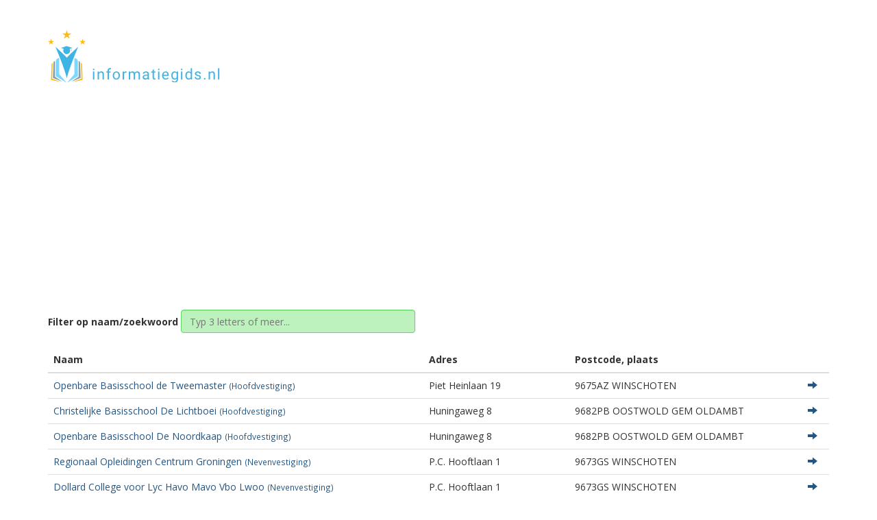

--- FILE ---
content_type: text/html; charset=UTF-8
request_url: https://www.onderwijsinformatiegids.nl/gemeente/oldambt/
body_size: 2623
content:
<!DOCTYPE HTML>
<html>
<head>
<meta charset="utf-8">
<title>Onderwijsgids Oldambt</title>
<link rel="stylesheet" href="//netdna.bootstrapcdn.com/bootstrap/3.2.0/css/bootstrap.min.css">
<link href="/css/style.css" rel="stylesheet" type="text/css" media="all"/>
<!--web-fonts-->
<link href='//fonts.googleapis.com/css?family=Open+Sans:300italic,400italic,600italic,700italic,800italic,400,300,600,700,800' rel='stylesheet' type='text/css'>
<meta name="viewport" content="width=device-width, initial-scale=1, maximum-scale=1">
</head>
<body>
<!--header start here-->
 <div class="header-g">
 	  <div class="container">
 	       <div class="header-main">
 	        	<div class="logo tekstlogosub">
 	        		<a href="/"><img src="/newimg/logo-oig-wit.png" alt="OIG Logo"></a>
 	        	</div>
 	        	<span class="menu"> <img src="/images/icon.png"> </span>
 	        	<div class="header-navg">
 	        		<ul class="res">
 	        			<li><a href="/">HOME</a></li>
 	        			<li><a href="/contact.php">CONTACT</a></li>
 	        		</ul>
 	        	</div>
 	        	<div class="clearfix"> </div>

               <div class="gemheader">
                    <h1>Onderwijsgids Oldambt</h1>
                    <p>Adressen - Contactinformatie - Schoolgidsen - Vacatures - Websites - Soort onderwijs - Identiteit</p>
                    <ol class="breadcrumb" prefix="v: http://rdf.data-vocabulary.org/#">
                        <li typeof="v:Breadcrumb"><a href="/" rel="v:url" property="v:title">Home</a></li>
                        <li typeof="v:Breadcrumb"><a href="/groningen/" rel="v:url" property="v:title">Groningen</a></li>
                        <li class="active" property="v:title">Oldambt</li>
                    </ol>
               </div>
 	       </div>
 	 </div>
</div>
<!--about-banner-->
<div class="about-banner">
	   <div class="container">
	      	 <div class="about-main">



 	       	    <form role="form" class="searchform form-inline" id="formid">
					<div class="form-group">
						<label class="control-label" for="naam">Filter op naam/zoekwoord</label>

						<input type="text" id="searchfield" class="form-control fieldextra" placeholder="Typ 3 letters of meer...">

					</div>

 	       	    </form>
				<table class="table">
					<thead>
						<tr>
							<th>Naam</th>
							<th>Adres</th>
							<th>Postcode, plaats</th>
							<th>&nbsp;</th>
						</tr>
					</thead>
					<tbody id="searchlist">
						
						<tr class="tablerow">
							<td><a href="/detail/e29a81fd3d6c7aa68005be38efc6558a">Openbare Basisschool de Tweemaster <small>(Hoofdvestiging)</small></a></td>
							<td>Piet Heinlaan 19</td>
							<td>9675AZ WINSCHOTEN</td>
							<td><a href="/detail/e29a81fd3d6c7aa68005be38efc6558a"><span class="glyphicon glyphicon-arrow-right" aria-hidden="true"></span></a></td>
						</tr>
						<tr class="tablerow">
							<td><a href="/detail/7f992268e341476294209ef185d2d409">Christelijke Basisschool De Lichtboei <small>(Hoofdvestiging)</small></a></td>
							<td>Huningaweg 8</td>
							<td>9682PB OOSTWOLD GEM OLDAMBT</td>
							<td><a href="/detail/7f992268e341476294209ef185d2d409"><span class="glyphicon glyphicon-arrow-right" aria-hidden="true"></span></a></td>
						</tr>
						<tr class="tablerow">
							<td><a href="/detail/4c1a52d3ed2a443ccb9b491a7f411740">Openbare Basisschool De Noordkaap <small>(Hoofdvestiging)</small></a></td>
							<td>Huningaweg 8</td>
							<td>9682PB OOSTWOLD GEM OLDAMBT</td>
							<td><a href="/detail/4c1a52d3ed2a443ccb9b491a7f411740"><span class="glyphicon glyphicon-arrow-right" aria-hidden="true"></span></a></td>
						</tr>
						<tr class="tablerow">
							<td><a href="/detail/842018587279c0f3b785fbe115411592">Regionaal Opleidingen Centrum Groningen <small>(Nevenvestiging)</small></a></td>
							<td>P.C. Hooftlaan 1</td>
							<td>9673GS WINSCHOTEN</td>
							<td><a href="/detail/842018587279c0f3b785fbe115411592"><span class="glyphicon glyphicon-arrow-right" aria-hidden="true"></span></a></td>
						</tr>
						<tr class="tablerow">
							<td><a href="/detail/e69fc04145be1f24a1f085c92cccab61">Dollard College voor Lyc Havo Mavo Vbo Lwoo <small>(Nevenvestiging)</small></a></td>
							<td>P.C. Hooftlaan 1</td>
							<td>9673GS WINSCHOTEN</td>
							<td><a href="/detail/e69fc04145be1f24a1f085c92cccab61"><span class="glyphicon glyphicon-arrow-right" aria-hidden="true"></span></a></td>
						</tr>
						<tr class="tablerow">
							<td><a href="/detail/ae2ac4652fbbee3abd5165ac2cea56d3">Dollard College voor Lyc Havo Mavo Vbo Lwoo <small>(Nevenvestiging)</small></a></td>
							<td>Bovenburen 11</td>
							<td>9675HA WINSCHOTEN</td>
							<td><a href="/detail/ae2ac4652fbbee3abd5165ac2cea56d3"><span class="glyphicon glyphicon-arrow-right" aria-hidden="true"></span></a></td>
						</tr>
						<tr class="tablerow">
							<td><a href="/detail/65ef4a59ef1673fad83d088078292fd4">Dollard College voor Lyc Havo Mavo Vbo Lwoo <small>(Hoofdvestiging)</small></a></td>
							<td>Dr. J.H. Hommesplein 2</td>
							<td>9671CZ WINSCHOTEN</td>
							<td><a href="/detail/65ef4a59ef1673fad83d088078292fd4"><span class="glyphicon glyphicon-arrow-right" aria-hidden="true"></span></a></td>
						</tr>
						<tr class="tablerow">
							<td><a href="/detail/6f3d95bcb0aa0cd9592966ca237b4386">Dollard College voor Lyc Havo Mavo Vbo Lwoo <small>(Nevenvestiging)</small></a></td>
							<td>Bovenburen 60</td>
							<td>9675HH WINSCHOTEN</td>
							<td><a href="/detail/6f3d95bcb0aa0cd9592966ca237b4386"><span class="glyphicon glyphicon-arrow-right" aria-hidden="true"></span></a></td>
						</tr>
						<tr class="tablerow">
							<td><a href="/detail/39fc9de938b5f3d3ae52d2d19e6b76a5">Dollard College voor Lyc Havo Mavo Vbo Lwoo <small>(Nevenvestiging)</small></a></td>
							<td>Bovenburen 76</td>
							<td>9675HH WINSCHOTEN</td>
							<td><a href="/detail/39fc9de938b5f3d3ae52d2d19e6b76a5"><span class="glyphicon glyphicon-arrow-right" aria-hidden="true"></span></a></td>
						</tr>
						<tr class="tablerow">
							<td><a href="/detail/766196eea32a90b8e5999b34f31176a7">Dollard College voor Lyc Havo Mavo Vbo Lwoo <small>(Nevenvestiging)</small></a></td>
							<td>Dr. J.H. Hommesplein 2</td>
							<td>9671CZ WINSCHOTEN</td>
							<td><a href="/detail/766196eea32a90b8e5999b34f31176a7"><span class="glyphicon glyphicon-arrow-right" aria-hidden="true"></span></a></td>
						</tr>					</tbody>
				</table>
				<div id="info">
								</div>
	      	 </div>
	   </div>
</div>
<!---/about banner emd here-->

<!--footer start herer-->
<div class="strip"> </div>
<div class="footer-h">
	  <div class="container">
	  	    <div class="footer-main">
	  	    	<div class="col-md-6 footer-left">

	             <p> 2026 &copy; Onderwijsinformatiegids NL - <a href="/disclaimer.php">Website disclaimer</a> en <a href="/privacy.php">privacyverklaring</a></p>	  	    	</div>
	  	    	<div class="col-md-6 footer-right">
				<p style="text-align:right;"><a href="https://www.onderwijsinformatiegids.nl/contact.php" target="_blank">Uw adres verwijderen</a></p>	  	    	</div>
	  	    <div class="clearfix"> </div>
	  	    </div>
	  </div>
</div>
<script src="//code.jquery.com/jquery-1.11.0.min.js"></script>
<script src="/js/bootstrap-list-filter.min.js"></script>
<script type="text/javascript">
	$('#formid').on("keyup keypress", function(e) {
	var code = e.keyCode || e.which;
	if (code  == 13) {
		e.preventDefault();
		return false;
	}
});
$("span.menu").click(function() {
	$( "ul.res" ).slideToggle("slow", function() {
		// Animation complete.
	});
});
$('#searchlist').btsListFilter('#searchfield', {
	sourceTmpl: '<tr class="tablerow"><td><a href="/detail.php?id={slug}">{naam} <small>{soort}</small></a></td><td>{adres}</td><td>{plaats}</td><td><a href="/detail.php?id={slug}"><span class="glyphicon glyphicon-arrow-right" aria-hidden="true"></span></a></td></tr>',
	resetOnBlur: false,
	initial: false,
	minLength: 3,
	itemEl: '.tablerow',
	sourceData: function(text, callback) {
		$('#info').html('');
		return $.getJSON('/incl/search2.php?naam='+text+'&gemeente=1895', function(json) {
			callback(json);
		});
	},
	emptyNode: function(data) {
		$('#info').html('');
		return '<tr class="tablerow"><td colspan="4" class="bg-warning">Geen onderwijsinstelling(en) gevonden.</td></tr>';
	}
});
</script>


<script type="text/javascript">
var clicky_site_ids = clicky_site_ids || [];
clicky_site_ids.push(100993221);
(function() {
  var s = document.createElement('script');
  s.type = 'text/javascript';
  s.async = true;
  s.src = '//static.getclicky.com/js';
  ( document.getElementsByTagName('head')[0] || document.getElementsByTagName('body')[0] ).appendChild( s );
})();
</script>
<noscript><p><img alt="Clicky" width="1" height="1" src="//in.getclicky.com/100993221ns.gif" /></p></noscript></body>
</html>


--- FILE ---
content_type: text/css
request_url: https://www.onderwijsinformatiegids.nl/css/style.css
body_size: 5604
content:
/*--
Author: W3layouts
Author URL: http://w3layouts.com
License: Creative Commons Attribution 3.0 Unported
License URL: http://creativecommons.org/licenses/by/3.0/
--*/
/* start editing from here */
html, body{
   font-family: 'Open Sans', sans-serif;
   background:#fff;
   margin:0px;
   padding:0px;
   line-height: 1.42857;

}
.container { padding-bottom:30px;padding-top:15px; }
/*--header style start here--*/
.header{
	   background:url(../images/banner.jpg)no-repeat center center;
	   background-size:cover;
	   min-height:580px;
}
.header-b{
	   background:url(../images/banner.jpg)no-repeat center center;
	   background-size:cover;
	   min-height:90px;
}
.header-g {
	   background:url(../images/foto-bg.jpeg)no-repeat center center;
	   background-size:cover;
	   min-height:300px;
}
.header-g.prov {
	background:url(../images/foto-bg2.jpeg)no-repeat center center;
    background-size:cover;
	   min-height:300px;
}
.header-b .logo img {
	max-width:300px;
	margin-top:-10px;
	margin-bottom:20px;
	float:left;
}
.tekstlogo, .tekstlogosub {
    font-size: 2.2em;
    font-weight:800;
    margin: 0 0 1em;
    text-shadow: 2px 2px 3px rgba(75, 75, 75, 1);
}
.tekstlogo a, .tekstlogosub a {
	color: #fff;
}
a { color:#255683; }
.tekstlogo a span, .tekstlogosub a span { color:#4ACAFF; }

.tekstlogo a:hover, .tekstlogosub a:hover {
	text-decoration:none;
	color: #C7C7C7;
}

.logo{
	float:left;
	width:77%;
	text-align:left;
}
.header-g .tekstlogosub {
	font-size: 1.6em;
    font-weight:800;
    text-shadow: 1px 1px 2px rgba(75, 75, 75, 1);
}
.gemheader { text-align:center; margin:30px auto;color:#fff; }
.gemheader h1 { font-size:2.8em;font-weight: 600; }
.gemheader .breadcrumb {
    display:inline-block;
    background-color: inherit;
    border-radius: 0;
    color:#fff;
}
.gemheader .breadcrumb > .active, .gemheader .breadcrumb>li+li:before, .gemheader .breadcrumb li a { color:#fff; }
.header-navg{
	float:right;
	width:22%;
	text-align:right;
}
span.menu{
	display:none;
}

.header-navg  ul {
	list-style:none;
	margin: 0px;
    padding: 0px;
}
.header-navg ul li, .navbar-inverse .navbar-nav li {
	margin:10px 20px 0px 0px;
	display:inline-block;

}
.header-navg ul li a{
	 color:#fff;
	 font-size:14px;
	 font-weight:400;
	 padding:0;
}

.navbar-inverse .navbar-toggle {
    border-color: #fff;
}
.header-navg ul li a:hover,.header-navg ul li a.active {
	 color:#fff;
	 border-top: 4px solid #4ACAFF;
	 text-decoration:none;
	 transition: all 0.3s ease;
	-webkit-transition: all 0.3s ease;
	-moz-transition: all 0.3s ease;
	-o-transition: all 0.3s ease;
}
.nav > li > a {
    padding: 8px 10px;

}

.nav > li > a:hover {
    background-color: #333;
}
.breadcrumb>.active {
    color: #333;
}
.gemeentelijst > li > a:hover {
	background-color: #F7F7F9;
}

.header-main {
     padding-top: 2em;
}
.navbar-inverse {
    background:none;
    border:0;
}
.contant.detailpagina { background-color: #f5f5f5 }

.home{
	padding-top:6em;
}
.header-bottom {
     padding-top: 10em;
     position:relative;
     margin-left: 1em;
}
h1 { font-size: 2em; }
ul.adresdetail {
	list-style-type:none;
	margin:20px 0;
	padding-left:0;
}
h3.vacatures { font-size: 1.4em;margin-top:20px;text-align:left; }
.detailpagina h3.vacatures { margin:0 0 20px; }
h3.vacatures span { color: #2c669a;font-weight:bold; }
ul.adresdetail li span { display:inline-block; width:100px;font-weight:bold;color: #333 }
#error { padding-left:10px;color:#D92626; }
#searchinput { color:#4D4D4D;font-weight:bold; font-size: 1.5em; }
.fieldextra { background-color:#BDF1BD;border-color:#61D761}
.about-main h1.gemtitel { margin-bottom:0.25em; }
.about-main h1.gemtitel + p { margin-bottom:3em;font-weight:bold; }
#akkoordform { padding:15px;background-color:#F5F5F5;border:2px solid #4ACAFF; }
#uploadforms { margin-top:20px; }
.logogemeente { font-size:2.4em;color: #333;;margin-bottom:1em;font-weight:bold;  }
.logogemeente.maakblauw { color: deepskyblue;font-size:2.7em }
.logocol { padding:20px 20px 0 0; }
.logocol img { max-width:270px; }

.privacy h2, .privacy h3 { font-size:18px; }
@media only screen and (min-width:960px) {
	#akkoordform { margin:750px 0 0; }
	#uploadforms { margin-top:-200px;width:50%;float:left; }
	.tekstlogo {
		font-size: 3.2em;
	}
	.logocol img { max-height:100px; }
	.logocol { /*text-align:right;*/ }
}

#theForm ::-webkit-input-placeholder {
   color: #a94442;
}

#theForm :-moz-placeholder { /* Firefox 18- */
   color: #a94442;
}

#theForm ::-moz-placeholder {  /* Firefox 19+ */
   color: #a94442;
}

#theForm :-ms-input-placeholder {
   color: #a94442;
}


.sigWrapper { min-height:120px; }
label.signinfo span { font-weight:normal; }
.clearButton { font-size: 0.9em; }
.form-horizontal .form-group {
    margin-left:0;
    margin-right:0;
}

.input-lg, .form-horizontal .form-group-lg .form-control {
    border-radius:12px;
    height: 66px;

    line-height: 1.8em;
    padding: 1em 2em;
}

.header-bottom h1 {
	color: #fff;
	font-size: 2.8em;
	font-weight: 600;
	font-style: italic;
	margin: 0em 0em 1em 0em;
	text-shadow: 2px 2px 3px rgba(75, 75, 75, 1);
}
.header-bottom h1 + p { color: #4D4D4D;font-style:italic; }

.header-bottom form input[type="text"] {
	width: 75%;
	padding: 1em;
	font-size: 1.1em;
	font-weight: 300;
	color: #C7C7C7;
	outline: none;
    margin-bottom:2em;
    font-style: italic;
    border: none;
}
.header-bottom form input[type="submit"] {
	width: 14%;
	padding: 1em;
	font-size: 1em;
	font-weight: 300;
	margin-left: 5em;
	outline: none;
	border: none;
	border-radius: 2px;
	background: url(../images/search.png)no-repeat 19px 18px #4acaff;
	color: #fff;
	cursor: pointer;
	font-style: italic;
}
.header-bottom form input[type="submit"]:hover {
	    background-color:#999;
	    transition: all 0.3s ease;
	-webkit-transition: all 0.3s ease;
	-moz-transition: all 0.3s ease;
	-o-transition: all 0.3s ease;
}
.about-main h1.detailtitel { font-size: 2.1em;color:#2c669a }
.omschrijving h2, .omschrijving h3 {
	font-size: 1.1em;
}

.fotos div img { max-width:96%; }

input[type="checkbox"] {
    cursor: pointer;
}
label.checkbox {
	color: #fff;
	font-size: 14px;
	font-style: italic;
	font-weight: 400;
	display: inline-block;
}
select {
	width: 20%;
	padding: 10px;
	border: none;
	border-radius:3px;
	outline: none;
	margin-left: 14em;
	font-size: 15px;
	font-weight: 300;
	color: #C7C7C7;
	font-style: italic;
	cursor: pointer;
}
.bg-warning { padding: 10px; }

/*-- intro style start here--*/
.intro-strip {
	background: url(../images/blue-rib.png) repeat-x;
	display: block;
	padding: 10px;
    height: 7px;
    margin-top: -16px;
}
.intro{
	 background-color:#F5F5F5;
	 position:relative;
	 margin-top: -13px;
}
.intro-main{
	 /*text-align:center;*/
	 padding:5em 0px;
}
.intro-main h2 {
	font-size: 2em;
	font-weight: 400;
	margin: 0px;
	color:#585858;
	font-style: italic;
}
.intro-main h3 {
	font-size: 2.7em;
	font-weight: 400;
	margin: 14px 0px 1em 0em;
	color: #585858;
}
span.b {
	background: url(../images/line.png)no-repeat;
	display: block;
	width: 138px;
	height: 5px;
	margin: 0 auto;
}
.intro-main p {
	font-size: 1.1em;
	font-weight: 600;
	/*color: #7F7F7F;*/
	padding: 2em 0em 1em 0em;
	line-height: 1.8em;
}
.intro-main h4 a{
	font-size: 15px;
	font-weight: 600;
	color: #4ACAFF;
	border: 2px solid #4ACAFF;
	width: 23%;
	border-radius: 5px;
	padding: 1em;
	margin: 0 auto;
	cursor:pointer;
}
.intro-main h4 a:hover{
	       color:#999;
	       border-color: #000;
	       text-decoration:none;
	        transition: all 0.3s ease;
	-webkit-transition: all 0.3s ease;
	-moz-transition: all 0.3s ease;
	-o-transition: all 0.3s ease;
}
/*--contant style start here--*/
.strip {
	background: url(../images/blue-rib.png)  repeat-x;
	display: block;
	padding: 3px;
}
.contant{
	text-align:center;
	background-color:#131C25;
	padding:2em 0em;
	position:relative;
}
.contant-main {
	padding: 2.5em 0em;
}
.contant-main h3 {
	color: #fff;
	font-size: 1.1em;
	font-weight: 400;
	margin-bottom: 2em;
}
span.search {
	border: 4px solid deepskyblue;
	width: 50%;
	border-radius:5px;
	padding: 1em 0px;
}
.contant-main input[type="text"] {
	width:30%;
	padding:12px;
	font-size: 1.1em;
	font-style: italic;
	border:none;
	outline:none;
	background-color: #131C25;
    color: #fff;
    font-weight: 400;
}
.contant-main input[type="submit"] {
	width: 5%;
	height: 8.9%;
	vertical-align: top;
	margin: 0px;
	background: url(../images/mail.png)no-repeat 1.3em 1em;
	outline:none;
	border:none;
}
.footer-h {
    padding: 2em 0em;
}
span.d {
	background: url(../images/email.png)no-repeat 12em 0em ;
	display: block;
	height:20px;
	margin-top:-16px;
}
.footer-right ul li.m {
	font-size: 13px;
	font-weight: 700;
	border: none;
	padding: 1px 3px;
	border-radius: 3px;
	color: #000;
	cursor: text;
	border:1px solid;
	margin: 0px 5px 0px 0px;
}
.footer-right ul li.r {
	font-size: 13px;
	font-weight: 700;
	border: none;
	padding: 1px 3px;
	border-radius: 3px;
	color: #000;
	cursor: text;
	border:1px solid;
}
.footer-right ul li a.m:hover {
	 text-decoration:none;
}
.footer-right ul li a.r:hover {
	text-decoration:none;
}
.footer-right ul {
	list-style: none;
	text-align: center;
	padding: 0px;
    margin: 1em 0em 0em 0em;
}
.footer-right ul li {
	display: inline-block;
	vertical-align: middle;
}
.footer-right ul li a span{
	 background:url(../images/sprit.png)no-repeat;
	 display:block;
	 width:25px;
	 height:24px;
	 vertical-align:middle;
	 border-radius:5px;
}
.footer-right ul li a span.x{
	background-position:0px 4px;
}
.footer-right ul li a span.x:hover{
	background-position:0px -20px;
	 transition: all 0.3s ease;
	-webkit-transition: all 0.3s ease;
	-moz-transition: all 0.3s ease;
	-o-transition: all 0.3s ease;
}
.footer-right ul li a span.y{
	background-position:-25px 4px;
	margin:0px 0px 0px 10px;
}
.footer-right ul li a span.y:hover{
	background-position:-25px -20px;
	 transition: all 0.3s ease;
	-webkit-transition: all 0.3s ease;
	-moz-transition: all 0.3s ease;
	-o-transition: all 0.3s ease;
}
.footer-left p.data a {
	font-size: 15px;
	color: deepskyblue;
	font-weight: 400;
}
.footer-left p {
	font-size: 15px;
	color: #777;
	font-weight: 400;
}
.footer-left p a{
	color:#255683;
	font-size:14px;
}
.footer-left p a:hover{
	color:gray;
	text-decoration:none;
}
/*about style start here--*/
.about-header-bottom{
	text-align:center;
	padding-top: 10em;
}
.about-header-bottom h3 {
	font-size: 3em;
	font-weight: 700;
	color: deepskyblue;
	font-style: italic;
	margin-bottom: 1em;
}
.about-header-bottom a {
	color: #1B242F;
	text-decoration: none;
	border: 1px solid;
	border-radius: 10px;
	padding: 10px;
	padding: 1em 2em;
	background-color: #fff;
	border: none;
	color: deepskyblue;
	cursor: pointer;
}
.about-header-bottom a:hover{
	 background-color:#999;
	 color:#fff;
	 transition: all 0.3s ease;
	 -webkit-transition: all 0.3s ease;
	 -moz-transition: all 0.3s ease;
	 -o-transition: all 0.3s ease;
}
.about-left p{
	line-height: 1.8em;
	font-size:15px;
	color:#777;
}


.about-main h1 {

	font-size: 3em;
	color: #255683;
	font-weight: 600;
	margin: 0px 0px 1em 0px;
}
.about-main form.searchform { margin-bottom:1.5em; }
.about-main form.searchform div.form-group { display:block; }
.about-main form.searchform input.form-control { width:30%; }
.about-left h3 {
	font-size: 1.5em;
	font-weight: 600;
	color:#000;
	margin: 0px 0px 0.5em 0px;
}
.about-main {
   margin: 2em 0em;
   padding:40px 0;
}
.about-right {
   text-align: center;
}
.about-middle {
   margin: 3em 0px 5em 0em;
}
.about-icons {
   text-align: center;
}
.about-icons span{
      background:url(../images/icon-sprite.png)no-repeat;
      display:block;
      width:100px;
      height:100px;
      margin: 0 auto;
}
span.f {
     background-position: 0px 0px;
}
span.f:hover {
	background-position: 0px -100px;
	 transition: all 0.3s ease;
	 -webkit-transition: all 0.3s ease;
	 -moz-transition: all 0.3s ease;
	 -o-transition: all 0.3s ease;
}
span.g {
	background-position: -100px 0px;
}
span.g:hover{
	background-position: -100px -100px;
	 transition: all 0.3s ease;
	 -webkit-transition: all 0.3s ease;
	 -moz-transition: all 0.3s ease;
	 -o-transition: all 0.3s ease;
}
span.h {
     background-position: -205px 0px;
}
span.h:hover {
	background-position: -205px -100px;
	 transition: all 0.3s ease;
	 -webkit-transition: all 0.3s ease;
	 -moz-transition: all 0.3s ease;
	 -o-transition: all 0.3s ease;
}
.about-icons h3 {
	font-size: 1.8em;
	font-weight: 600;
	color: #777;
}
.about-icons p {
	line-height: 1.8em;
	font-size: 14px;
	color: #777;
}
.footer {
	padding: 1em 0em;
	background-color: #777;
	text-align: center;
}
/*--tab-sab start here--*/
.sap_tabs{
	clear:both;
	padding: 1em 0 4em;
}
.facts {
	border: 1px solid #E6E6E6;
}
.top1{
	margin-top: 2%;
}
.resp-tabs-list {
	width: 100%;
	list-style: none;
	padding: 0;
}
.resp-tab-item:first-child{
	border-left:none;
}
.resp-tab-item{
	color: #000;
	font-size:1em;
	cursor: pointer;
	padding: 12px 10px;
	display: inline-block;
	margin: 0;
	text-align: center;
	list-style: none;
	float: left;
	outline: none;
	-webkit-transition: all 0.3s ease-out;
	-moz-transition: all 0.3s ease-out;
	-ms-transition: all 0.3s ease-out;
	-o-transition: all 0.3s ease-out;
	transition: all 0.3s ease-out;
	text-transform: uppercase;
}
.resp-tab-item:hover {
	text-shadow: none;
}
.resp-tab-active{
	background:deepskyblue;
	text-shadow: none;
	color:#fff;
}
.resp-tabs-container {
	padding: 0px;
	clear: left;
}
h2.resp-accordion {
	cursor: pointer;
	padding: 5px;
	display: none;
}
.resp-tab-content {
	display: none;
}
.resp-content-active, .resp-accordion-active {
   display: block;
}
h2.resp-accordion {
	font-size:1em;
	margin: 0px;
	padding: 10px 15px;
	background:#f77462;
	margin:10px 0;
	color:#fff;
}
h2.resp-accordion:hover{
	background:#6CC5D9;
	text-shadow: none;
	color: #FFF;
	transition: all 0.3s ease;
	-webkit-transition: all 0.3s ease;
	-moz-transition: all 0.3s ease;
	-o-transition: all 0.3s ease;
}

@media only screen and (max-width:480px) {

ul.adresdetail {
	margin:0;
}
.about-main h1.detailtitel {
    font-size: 1.5em;
}
.logogemeente {
    font-size: 1.8em;
}
.tekstlogo, .tekstlogosub {
    font-size: 1.45em;
}
.about-main h1 {
    font-size: 2em;
}
.sap_tabs{
	padding-top:0;
}
.resp-tabs-container{
	padding:10px;
}
ul.resp-tabs-list {
  	display: none;
}
h2.resp-accordion {
  	display: block;
}
.resp-vtabs .resp-tab-content {
  	border: 1px solid #C1C1C1;
}
.resp-vtabs .resp-tabs-container {
	border: none;
	float: none;
	width: 100%;
	min-height: initial;
	clear: none;
}
.resp-accordion-closed {
	display: none !important;
}

ul.tab_list{
	list-style: none;
	padding:1em;
}
ul.tab_list li {
	margin-bottom: 10px;
}
ul.tab_list li a {
	color: #777;
	font-size:15px;
	line-height: 1.8em;
	vertical-align: top;
	text-decoration: none;
}
ul.tab_list li a:hover {
	color:#333;
	transition: all 0.3s ease;
	-webkit-transition: all 0.3s ease;
	-moz-transition: all 0.3s ease;
	-o-transition: all 0.3s ease;
}
/*--tab-sab end here--*/
/*--jobs style start here--*/
.jobs{
	 background-color: rgba(119, 119, 119, 0.12);
	 padding: 5em 0px;
}
.job-top {
	border: none;
	background-color: #fff;
	padding:1em 0px;
}
.job-bottom {
	background-color: #fff;
	margin-top: 3px;
	padding: 1.5em 0px;
}
.job-left {
     padding:0px
}
.job-left h4 {
	font-size: 15px;
	font-weight: 400;
	padding: 0px 0px 0px 3em;
}
.job-right {
	padding: 0.3em 0px 0px 0px;
}
.job-right input[type="text"] {
	width: 71%;
	padding: 5px;
	font-size: 13px;
	font-weight: 400;
	outline: none;
	color: #999;
}
.job-right  input[type="submit"] {
	padding: 7px;
	width: 10%;
	background: url(../images/sea.png)no-repeat 4px 6px deepskyblue;
	width: 30px;
	height: 32px;
	border: none;
	outline: none;
	vertical-align:bottom;
	margin-left:-4px;
}
.job-column ul {
    list-style: none;
}
.job-column ul li {
    line-height: 1.9em;
}
.job-column ul li a {
	font-size: 13px;
	font-weight: 400;
	color:gray;
}
.job-column ul li a:hover {
    text-decoration:none;
    color:#000;
    transition: all 0.3s ease;
	-webkit-transition: all 0.3s ease;
	-moz-transition: all 0.3s ease;
	-o-transition: all 0.3s ease;
}
.jobs-main h3 {
	text-align: center;
	font-size: 2.5em;
	font-weight: 600;
	color:deepskyblue;
	margin: 0px 0px 1em 0px;
}
/*--jobs style end here--*/
/*--clients style start here--*/
.clients{
	 padding:5em 0em;
}
.clients-main h3 {
	font-size: 2.5em;
	font-weight: 600;
	color:deepskyblue;
	margin: 0px 0px 1em 0px;
	text-align:center;
}
.clients-main p {
	width: 80%;
	margin: 0 auto;
	text-align: center;
	padding: 0px 0px 1em 0px;
	font-size: 15px;
	color: #000;
	line-height: 1.8em;
}
.media-heading {
	font-weight: 700;
	color: #777;
}
a.btn1 {
	text-decoration: none;
}
h5.m_12 a{
	color:#555;
	text-transform:uppercase;
	font-size:0.95em;
	text-decoration: none;

}
.css3 {
	margin-bottom: 5px;
}
.css3 img {
	width: 100%;
}
h5.m_12 a:hover{
	color:#000;
	transition: all 0.3s ease;
	-webkit-transition: all 0.3s ease;
	-moz-transition: all 0.3s ease;
	-o-transition: all 0.3s ease;
}
.btn1{
	display: inline-block;
	padding:7px 25px;
	margin-bottom: 0;
	font-size:1em;
	line-height: 24px !important;
	font-weight: 400 !important;
	text-align: center;
	vertical-align: middle;
	color: #FFF;
	cursor: pointer;
	background: #3C3D3D;
	border: none;
	-webkit-box-sizing: content-box;
	-moz-box-sizing: content-box;
	box-sizing: content-box;
	text-shadow: none !important;
	height: auto;
	-webkit-transition: all ease 0.3s;
	-moz-transition: all ease 0.3s;
	-o-transition: all ease 0.3s;
	transition: all ease 0.3s;
}
.btn1:hover{
	background: #FE2232;
	transition: all 0.3s ease;
	-webkit-transition: all 0.3s ease;
	-moz-transition: all 0.3s ease;
	-o-transition: all 0.3s ease;
}
h5.m_12 {
    font-size: 1.7em;
}
.css3 img {
	-webkit-transition-duration: 0.5s;
	Webkit: Animation duration;
	-moz-transition-duration: 0.5s;
	-o-transition-duration: 0.5s;
}
.css3 img:hover {
	-webkit-transform: scale(0.9);
	Webkit: Scale up image to 1.2x original size;
	-moz-transform: scale(0.9);
	-o-transform: scale(0.9);
	opacity: 1;
}
.col_1_of_team{
	display: block;
	float:left;
	margin: 1% 0 1% 1.6%;
}

.col_1_of_team:first-child { margin-left: 0; }
.span_1_of_team {
	width:32.2%;
}
p.m_6 {
	margin: 0px 0px;
	text-align: left;
	width:95%;
}
.section1 {
	padding: 2em 0px;
}
/*--clients style end here--*/
/*--employers style start here--*/
.employers-main {
   text-align: center;
   padding:5em 0px;
   min-height: 600px;
}
.employers-main h3 {
	font-size: 2.5em;
	font-weight: 700;
	color: deepskyblue;
}
.employers-main p {
	margin: 2em 0em;
	font-size: 1.4em;
	font-weight: 600;
	color: #000;
}
.employers-main h4 {
	font-size: 7em;
	font-weight: 600;
	color: gray;
	margin: 0px 0px 0.8em 0px;
}
.employers-main a {
	font-size: 1.1em;
	font-weight: 600;
	background-color:deepskyblue;
	padding: 10px 20px;
	color: #fff;
}
.employers-main a:hover {
	color: #fff;
	text-decoration:none;
	background-color:#000;
	transition: all 0.3s ease;
	 -webkit-transition: all 0.3s ease;
	 -moz-transition: all 0.3s ease;
	 -o-transition: all 0.3s ease;
}
/*--employers style end here--*/
/*--contact style start here--*/
.contact{
	padding:4em 0em;
	background-color: rgba(119, 119, 119, 0.12);
}
.text {
	margin-bottom: 1em;
}
.text input[type="text"] {
	width: 98%;
	padding: 10px;
	font-size: 15px;
	font-weight: 400;
	outline: none;
}
.text textarea {
	width: 98%;
	height: 15em;
	outline: none;
	resize: none;
	font-size: 15px;
	font-weight: 400;
	padding: 10px;
}
.contact-main h3 {
	font-size: 2.5em;
	font-weight: 600;
	color: deepskyblue;
	margin: 0px 0px 1em 0px;
}
.text input[type="submit"], .text input[type="button"] {
	width: 20%;
	padding: 1em 0em;
	outline: none;
	background-color: deepskyblue;
	border: none;
	border-radius: 5px;
	color: #fff;
}
.text input[type="submit"]:hover {
	background-color:orange;
	 transition: all 0.3s ease;
	 -webkit-transition: all 0.3s ease;
	 -moz-transition: all 0.3s ease;
	 -o-transition: all 0.3s ease;
}
 ul.imagesprit li a span{
	    background:url(../images/ftr-icons.png)no-repeat;
	    width:42px;
	    height:40px;
	    display:block;
	    margin-top: 2em;
	    opacity: 0.4;
        filter: alpha(opacity=40);
        transition: all 0.3s ease;
        -webkit-transition: all 0.3s ease;
        -moz-transition: all 0.3s ease;
        -o-transition: all 0.3s ease;
}
ul.imagesprit li{
	  list-style:none;
	  display:inline-block;
	  margin-right:1em;
}
ul.imagesprit {
	   padding-left:0px;
}
ul.imagesprit li a span:hover{
	   opacity: 1.0;
       filter: alpha(opacity=100);
       transition: all 0.3s ease;
       -webkit-transition: all 0.3s ease;
       -moz-transition: all 0.3s ease;
       -o-transition: all 0.3s ease;
}
ul.imagesprit li a span.facebook{
	     background-position:0px 0px;
}
ul.imagesprit li a span.tw{
	    background-position:-43px 0px;
}
ul.imagesprit li a span.web{
	    background-position:-87px 0px;
}
ul.imagesprit li a span.be{
	    background-position:-130px 0px;
}
.map{
	background-color: rgba(119, 119, 119, 0.12);
	padding-bottom: 4em;
}
iframe{
	 width:100%;
	 height:400px;
	 margin-bottom:10px;
}
.contact-left a{
	color:#000;
}
.contact-left a{
	color:#000;
	text-decoration:none;
}
/*--media quiries--*/
@media(max-width:1440px){

}
@media(max-width:1024px){
span.d {
    background: url(../images/email.png)no-repeat 12em;
    height: 19px;
}
.header {
	background: url(../images/banner.jpg)no-repeat;
	background-size: cover;
	min-height: 600px;
}
select {
   margin-left: 8em;
}
}
@media(max-width:768px){
span.menu{
     display:block;
     cursor:pointer;
	 text-align:right;
}
ul.res{
	 display:none;
	 padding:0px;
}
.header-navg{
	 float:none;
	 width:100%;
	 padding-top:1.3em;
}
ul.res li a:hover,ul.res li a.active{
	 color:black;
}
.header-navg ul.res li a{
	display:block;
	width:100%;
	padding:10px;
	color:#585858;
}
.header-navg ul.res li{
	display:block;
	text-align:center;
	margin:1px 0px;
	background-color:#fff;
}
.header-main {
   padding-top: 1em;
}
.header-bottom {
	padding-top: 5em;
	margin-left: 2em;
}
.header-bottom form input[type="submit"] {
	width: 17%;
	margin-left: 2em;
}
.logo {
	text-align: left;
}

select {
	width: 27%;
	margin-left: 1em;
}
div#horizontalTab {
	width: 97%!important;
}
.header {
    min-height:440px;
}
.about-con{
	width:713px!important;
}
.header-bottom h1 {
	font-size: 2.9em;
	margin: 0em 0em 0.5em 0em;
}
span.d {
	background: url(../images/email.png)no-repeat 12em;
	height: 18px;
}
.header-b {
	min-height: 85px;
}
.about-main h2 {
	margin: 0px 0px 1em 0px;
}
.sap_tabs {
	padding: 0em 0 2em;
}
.job-column {
	width: 50%;
	float: left;
	padding: 1em 0px;
}
.job-top {
	text-align: center;
}
h5.m_12 {
	font-size: 1.25em;
}
.clients-main p {
	font-size: 14px;
}
.contact-left {
	text-align: center;
	padding-top: 2em;
}
iframe{
	height:250px;
}
.header-navg ul li a:hover, .header-navg ul li a.active {
	border-top: none;
}
@media(max-width:640px){
.header-bottom h1 {
	font-size: 2.5em;
}
.header-bottom form input[type="text"] {
	width: 60%;
	padding: 12px;
}
.header-bottom form input[type="submit"] {
	width: 21%;
	margin-left: 1em;
	padding:12px;
}
select {
	width: 30%;
	margin-left: 2em;
}
.contant-main input[type="submit"] {
	width: 9%;
}
.header {
    min-height: 500px;
}
.intro-main h3 {
	font-size: 2.2em;
}
.intro-main h3 {
	font-size: 2.2em;
}
span.search {
	width: 60%;
}
span.d {
	background: url(../images/email.png)no-repeat 12em;
}
.about-main h2 {
	font-size: 2.4em;
}
.css3 img {
	width: 100%;
}
h5.m_12 {
	font-size: 1.1em;
}
.clients-main p {
	font-size: 13px;
}
.clients-main p {
	width: 100%;
}


@media(max-width:480px){
.header .logo img {
	max-width:250px;
}
.header-bottom {
	padding-top: 3em;
	margin-left: 2em;
}
header {
	min-height: 460px;
}
.header-bottom form input[type="submit"] {
    width: 26%;
}
select {
	width: 50%;
	margin-left: 6em;
}
.contant-main input[type="text"] {
    width: 62%;
}
.intro-main {
	padding: 2em 0px;
}
.contant {
	padding: 0em 0em;
}
span.search {
	width:80%;
}
span.d {
	background: url(../images/email.png)no-repeat 12em;
}
.footer-h {
	padding: 1em 0em;
}
.clients-main p {
	font-size: 12px;
}
.footer-right ul {
	margin: 0em 0em 0em 0em;
}
}
@media(max-width:320px){
.header-bottom h1 {
    font-size: 2em;
}
.header {
	min-height: 327px;
}
.header-bottom form input[type="text"] {
	width: 61%;
	padding: 10px;
	font-size: 12px;
	margin-bottom: 0em;
}
.header-bottom form input[type="submit"] {
	width: 33%;
	padding:10px;
	font-size:13px;
	margin-left: 0em;
	background: url(../images/search.png)no-repeat 4px 13px #4acaff;
}
select {
	width: 75%;
	margin-left: 1em;
	padding:6px;
}
.header-bottom {
   padding-top: 2em;
}
.intro-main h2 {
	font-size: 1.2em;
}
.intro-main h3 {
	font-size: 1.4em;
}
.intro-main p {
	font-size: 12px;
	padding: 1em 0em 1em 0em;
}
.contant-main h3 {
     font-size: 12px;
}
span.search {
    width: 100%;
}
.contant-main input[type="submit"] {
	width: 13%;
}
.contant-main {
   padding: 3em 0em;
}
.footer-left span.d h3 {
	margin: 0px;
}
span.d {
	background: url(../images/email.png)no-repeat 13.5em;
}
.footer-right ul {
	margin: 1em 0em 0em 0em;
}
.about-main h2 {
	font-size: 1.6em;
}
.about-left h3 {
	font-size: 1em;
}
.about-main {
	margin: 1em 0em;
}
.about-right img {
	width: 100%;
}
.about-icons h3 {
	margin: 5px 0px;
}
.about-middle {
	margin-bottom: 0em;
}
.job-clear{
	clear:both;
}
.job-column {
	padding: 0em 0px;
}
.footer-main p {
	font-size: 13px;
}
.jobs-main h3 {
	font-size: 1.5em;
}
.jobs {
	padding: 1em 0px;
}
.clients-main h3 {
	font-size: 1.6em;
}
h5.m_12 {
	font-size: 11px;
}
.clients {
	padding: 1em 0em;
}
.btn1 {
	padding: 5px 14px;
	font-size: 11px;
}
.employers-main h3 {
	font-size: 1.6em;
}
.employers-main {
	padding: 2em 0px;
}
.contact-main form input[type="submit"] {
	width: 45%;
	font-size: 12px;
}
.contact-main h3 {
	font-size: 1.7em;
	margin: -1px 0px 0.5em 0px;
}
.contact-left {
	padding-top: 1em;
}
textarea {
	width:100%;
	height: 10em;
	font-size:13px;
	margin: 9px 0px 1em 0px;
}
ul.imagesprit li {
	margin-right: 0em;
}
input[type="text"] {
width: 100%;
padding: 5px;
font-size: 13px;
}
}


--- FILE ---
content_type: application/javascript; charset=utf-8
request_url: https://www.onderwijsinformatiegids.nl/js/bootstrap-list-filter.min.js
body_size: 874
content:
/* 
 * bootstrap-list-filter v0.1.7 - 2014-11-18 
 * 
 * Copyright 2014 Stefano Cudini 
 * stefano.cudini@gmail.com 
 * http://labs.easyblog.it/ 
 * 
 * Licensed under the MIT license. 
 * 
 * Demos: 
 * http://labs.easyblog.it/bootstrap-list-filter/ 
 * 
 * Source: 
 * git@github.com:stefanocudini/bootstrap-list-filter.git 
 * 
 */
!function(a){a.fn.btsListFilter=function(b,c){function d(a,b){return a.replace(/\{ *([\w_]+) *\}/g,function(a,c){return b[c]||""})}function e(a,b){var c;return b=b||300,function(){var d=this,e=arguments;clearTimeout(c),c=setTimeout(function(){a.apply(d,Array.prototype.slice.call(e))},b)}}var f,g=this,h=a(this),i=a(b),j=h;return c=a.extend({delay:300,minLength:1,initial:!0,eventKey:"keyup",resetOnBlur:!0,sourceData:null,sourceTmpl:'<a class="list-group-item" href="#"><span>{title}</span></a>',sourceNode:function(a){return d(c.sourceTmpl,a)},emptyNode:function(){return'<a class="list-group-item well" href="#"><span>No Results</span></a>'},itemEl:".list-group-item",itemChild:null,itemFilter:function(b,d){d=d&&d.replace(new RegExp("[({[^.$*+?\\]})]","g"),"");var e=a(b).text(),f=c.initial?"^":"",g=new RegExp(f+d,"i");return g.test(e)}},c),i.on(c.eventKey,e(function(){var b=a(this).val();c.itemEl&&(j=h.find(c.itemEl)),c.itemChild&&(j=j.find(c.itemChild));var d=j.filter(function(){return c.itemFilter.call(g,this,b)}),e=j.not(d);c.itemChild&&(d=d.parents(c.itemEl),e=e.parents(c.itemEl).hide()),""!==b&&b.length>=c.minLength?(d.show(),e.hide(),"function"===a.type(c.sourceData)&&(d.hide(),e.hide(),f&&(a.isFunction(f.abort)?f.abort():a.isFunction(f.stop)&&f.stop()),f=c.sourceData.call(g,b,function(b){if(f=null,d.hide(),e.hide(),h.find(".bts-dynamic-item").remove(),b&&0!==b.length)for(var i in b)a(c.sourceNode.call(g,b[i])).addClass("bts-dynamic-item").appendTo(h);else a(c.emptyNode.call(g)).addClass("bts-dynamic-item").appendTo(h)}))):(d.show(),e.show(),h.find(".bts-dynamic-item").remove())},c.delay)),c.resetOnBlur&&i.on("blur",function(){a(this).val("").trigger(c.eventKey)}),h}}(jQuery);